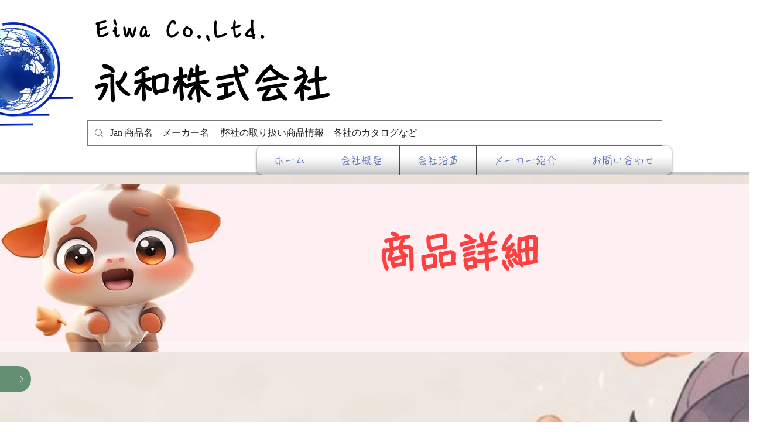

--- FILE ---
content_type: text/html; charset=utf-8
request_url: https://www.google.com/recaptcha/api2/aframe
body_size: 269
content:
<!DOCTYPE HTML><html><head><meta http-equiv="content-type" content="text/html; charset=UTF-8"></head><body><script nonce="7EHRV2iQ2jFMsoK9UFv1WQ">/** Anti-fraud and anti-abuse applications only. See google.com/recaptcha */ try{var clients={'sodar':'https://pagead2.googlesyndication.com/pagead/sodar?'};window.addEventListener("message",function(a){try{if(a.source===window.parent){var b=JSON.parse(a.data);var c=clients[b['id']];if(c){var d=document.createElement('img');d.src=c+b['params']+'&rc='+(localStorage.getItem("rc::a")?sessionStorage.getItem("rc::b"):"");window.document.body.appendChild(d);sessionStorage.setItem("rc::e",parseInt(sessionStorage.getItem("rc::e")||0)+1);localStorage.setItem("rc::h",'1769909025413');}}}catch(b){}});window.parent.postMessage("_grecaptcha_ready", "*");}catch(b){}</script></body></html>